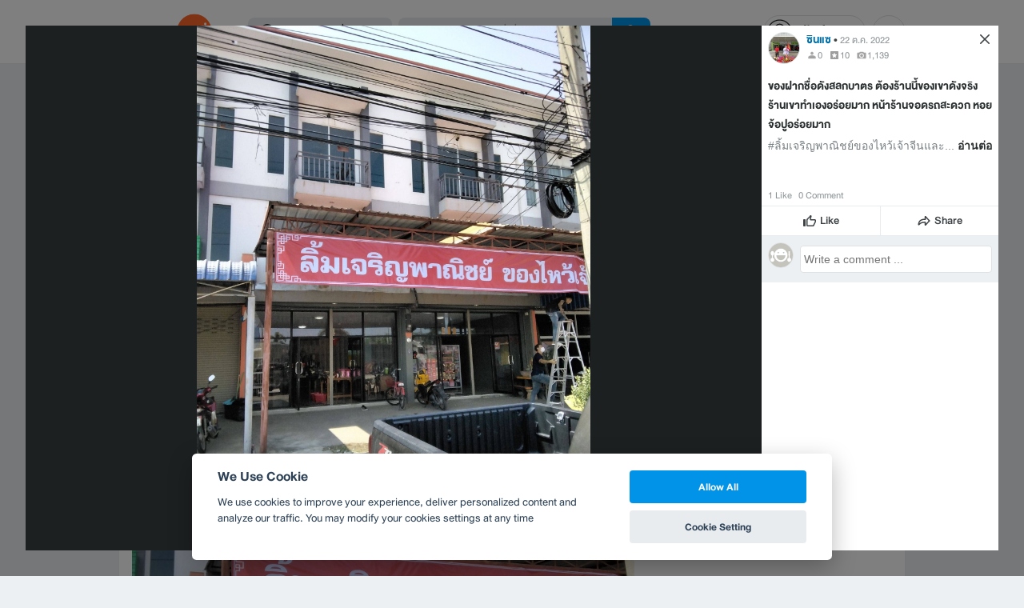

--- FILE ---
content_type: text/html; charset=utf-8
request_url: https://www.google.com/recaptcha/api2/aframe
body_size: 153
content:
<!DOCTYPE HTML><html><head><meta http-equiv="content-type" content="text/html; charset=UTF-8"></head><body><script nonce="WwvF_0p0j2nAIRZ3-vwpHA">/** Anti-fraud and anti-abuse applications only. See google.com/recaptcha */ try{var clients={'sodar':'https://pagead2.googlesyndication.com/pagead/sodar?'};window.addEventListener("message",function(a){try{if(a.source===window.parent){var b=JSON.parse(a.data);var c=clients[b['id']];if(c){var d=document.createElement('img');d.src=c+b['params']+'&rc='+(localStorage.getItem("rc::a")?sessionStorage.getItem("rc::b"):"");window.document.body.appendChild(d);sessionStorage.setItem("rc::e",parseInt(sessionStorage.getItem("rc::e")||0)+1);localStorage.setItem("rc::h",'1768996194021');}}}catch(b){}});window.parent.postMessage("_grecaptcha_ready", "*");}catch(b){}</script></body></html>

--- FILE ---
content_type: application/javascript; charset=utf-8
request_url: https://fundingchoicesmessages.google.com/f/AGSKWxX6DivqE_MbwhSVAIZJRkpAR0akQkpz2Rbt15Cf6UsC1nBG7SuR2fPx0--T0djvmku3QBP_ZZ8c890Mn_QfiJZq9W7k4Dgn_pMqrr2Yn6OwjUcENr3oYS-CjBCXnFg2YK17m-h1JnyRE3AaDn0b3V5dgWONsdTTwOlMePzkB-YrWW_T1bCu4BOKkPbe/_&ad_time=/googleaddisplayframe..rolloverad./adwolf.?bannerXGroupId=
body_size: -1291
content:
window['487d80e3-6eb0-4208-99ee-c686b5ba42ed'] = true;